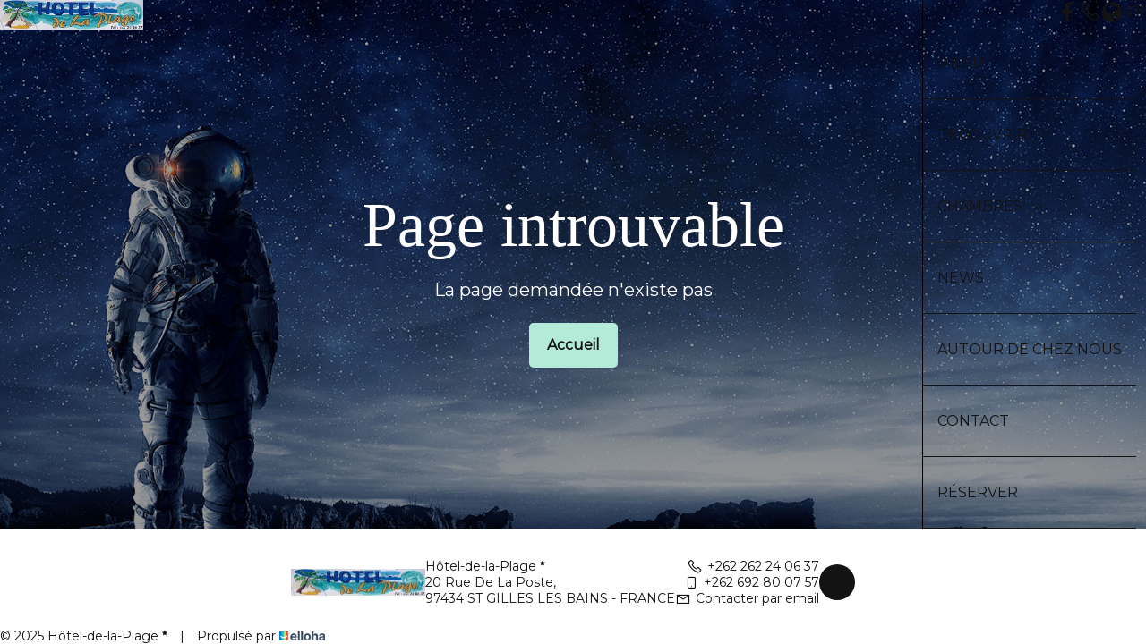

--- FILE ---
content_type: text/html
request_url: https://www.hoteldelaplage.re/nl-NL/voorstelling/meteo-webcam.html
body_size: 6837
content:













<!DOCTYPE html>
<html lang="fr" culture="fr-FR">
<head>
    <title></title>
    <meta name="description" content="">
    
<meta http-equiv="Content-Type" content="text/html; charset=UTF-8">
<meta charset="utf-8">
<meta http-equiv="X-UA-Compatible" content="IE=edge">
<meta name="viewport" content="width=device-width, initial-scale=1.0, maximum-scale=1.0, user-scalable=no">
<meta name="format-detection" content="telephone=no">
<meta name="apple-mobile-web-app-capable" content="yes">
<meta id="Meta-lang" http-equiv="content-language" content="fr" data-date-format="dd/mm/yyyy">



    <link rel="shortcut icon" type="image/x-icon" href="https://www.hoteldelaplage.re/favicon.ico" />
    <link rel="preconnect" href="https://fonts.googleapis.com">
    <link rel="preconnect" href="https://fonts.gstatic.com" crossorigin>
    <link href="https://fonts.googleapis.com/css2?family=Libre+Caslon+Text:wght@0,400,0,700&amp;display=swap" rel="stylesheet">
    <link href="https://fonts.googleapis.com/css2?family=Montserrat&amp;display=swap" rel="stylesheet">
    <link rel="stylesheet" href="https://cdn.jsdelivr.net/npm/@flaticon/flaticon-uicons/css/all/all.css">
    <link rel="stylesheet" type="text/css" href="https://static.elloha.com/webgen/css/line-awesome/line-awesome.min.css">
    <link rel="stylesheet" type="text/css" href="https://static.elloha.com/webgen/css/font-awesome.min.css">
    <link rel="stylesheet" type="text/css" href="https://static.elloha.com/webgen/css/fa-brands.min.css">
    <link rel="stylesheet" type="text/css" href="https://static.elloha.com/webgen/css/jquery-ui.min.css">
    <link rel="stylesheet" type="text/css" href="https://static.elloha.com/webgen/css/bootstrap/bootstrap-min.css">
    <link rel="stylesheet" type="text/css" href="https://static.elloha.com/webgen/css/owl.carousel.2.3.4.min.css">
    <link rel="stylesheet" type="text/css" href="https://static.elloha.com/webgen/css/owl.theme.default.2.3.4.min.css">
    <link rel="stylesheet" type="text/css" href="https://static.elloha.com/webgen/css/jquery-ui.min.css">
    <link rel="stylesheet" type="text/css" href="https://static.elloha.com/webgen/css/lightgallery.min.css">
    <link rel="stylesheet" href="https://maxst.icons8.com/vue-static/landings/line-awesome/line-awesome/1.3.0/css/line-awesome.min.css">
    <link rel="stylesheet" href="https://code.jquery.com/ui/1.12.1/themes/base/jquery-ui.css">
    <link rel="stylesheet" href="https://cdnjs.cloudflare.com/ajax/libs/jquery-modal/0.9.1/jquery.modal.min.css" />
    <link rel="stylesheet" href="https://cdnjs.cloudflare.com/ajax/libs/bootstrap-daterangepicker/3.0.5/daterangepicker.css">
    <link rel="stylesheet" type="text/css" href="https://www.hoteldelaplage.re/css/common.min.css?v=Modele-35-01_">
    <link rel="stylesheet" type="text/css" href="https://www.hoteldelaplage.re/css/elloha-template-35.min.css?v=Modele-35-01_">
    <link rel="stylesheet" type="text/css" href="https://www.hoteldelaplage.re/css/custom.css?v=Modele-35-01_">
</head>
<body>
    <div class="page-404">

        <main style="background-image: url(https://static.elloha.com/webgen/img/404.jpg)">
            <header class="first-nav">
                <div class="content-section">
            
                    <div class="logo-and-btn-menu">
                        <div class="logo logo-w">
                            <a class="logo-top " href="https://www.hoteldelaplage.re/">
                                <img class="logo-header" src="https://medias.elloha.com/300x200/c85de3cd-3ba8-48ba-b79e-06abdbf05101/la-reunion.jpg" alt="H&#244;tel-de-la-Plage">
                                
                            </a>
                        </div>
            
                        <div class="navbar-toggler">
                            <i class="btn-menu las la-bars"></i>
                            <i class="btn-menu las la-times d-none"></i>
                        </div>
            
                        <div class="contacts-and-lang contacts-and-lang-desktop">
                            <a class="picto-nav" href="https://www.facebook.com/hoteldelaplage974" target="_blank"><i class="lab la-facebook-f"></i></a>
            
            
                            <a class="picto-nav" href="tel:+262 262 24 06 37"><i class="las la-phone"></i></a>
            
                            <div class="dropdown languages">
                                <div class="dropdown-div" data-toggle="dropdown">
                                    <i class="fa fa-globe"><span>fr</span></i>
                                </div>
                                <ul class="dropdown-menu">
                                    <li><a href="https://www.hoteldelaplage.re/en-GB" lang="en"><div class="flag">en</div></a></li>
                                    <li><a href="https://www.hoteldelaplage.re/de-DE" lang="de"><div class="flag">de</div></a></li>
                                    <li><a href="https://www.hoteldelaplage.re/it-IT" lang="it"><div class="flag">it</div></a></li>
                                    <li><a href="https://www.hoteldelaplage.re/nl-NL" lang="nl"><div class="flag">nl</div></a></li>
                                    <li><a href="https://www.hoteldelaplage.re/es-ES" lang="es"><div class="flag">es</div></a></li>
                                </ul>
                            </div>
                        </div>
                    </div>
            
                </div>
            </header>
            
            <!-- NAV MOBILE -->
            <nav class="mobile-nav">
                <ul class="menu menu-mobile">
                    <li class="clic-sub-menu">
                        <a href="#">D&#233;couvrir</a>
                        <ul class="sub-menu">
                            <li><a class="under-menu" href="https://www.hoteldelaplage.re/presentation/etre-accompagne-en-rando.html">etre accompagn&#233; en RANDO</a></li>
                            <li><a class="under-menu" href="https://www.hoteldelaplage.re/presentation/tunnel-de-lave-dans-l-ouest.html">t&#250;nnel de lave dans l'ouest</a></li>
                            <li><a class="under-menu" href="https://www.hoteldelaplage.re/presentation/nager-avec-les-cetaces-duocean.html">Nager avec les cetac&#233;s : duocean</a></li>
                            <li><a class="under-menu" href="https://www.hoteldelaplage.re/presentation/le-jardin-d-eden.html">Le jardin d' EDEN</a></li>
                            <li><a class="under-menu" href="https://www.hoteldelaplage.re/presentation/les-3-bassins-de-saint-gilles-ou-bassin-cormoran.html">les 3 bassins de saint gilles ou bassin cormoran</a></li>
                            <li><a class="under-menu" href="https://www.hoteldelaplage.re/presentation/le-meilleur-de-la-plongee-sur-l-ile-de-la-reunion.html">le meilleur de la plong&#233;e sur l&#8217;&#238;le de la r&#233;union</a></li>
                            <li><a class="under-menu" href="https://www.hoteldelaplage.re/presentation/l-unique-aquarium-de-l-ile-de-la-reunion.html">L'unique Aquarium de l'ile de la reunion</a></li>
                            <li><a class="under-menu" href="https://www.hoteldelaplage.re/presentation/spot-internationnal-de-parapente-des-colimacons-saint-leu-800m-ou-1600m.html">SPOT internationnal  de parapente des colima&#231;ons - saint leu 800m ou 1600m</a></li>
                            <li><a class="under-menu" href="https://www.hoteldelaplage.re/presentation/la-savane-du-cap-la-houssaye-l-unique-territoire-en-savane-dans-l-ouest-de-l-ile-de-la-reunion.html">La savane du Cap La Houssaye : l'unique territoire en savane dans l'ouest de l&#8217;&#238;le de la r&#233;union</a></li>
                            <li><a class="under-menu" href="https://www.hoteldelaplage.re/presentation/le-sentier-sous-marin-du-lagon-l-ermitage.html">le sentier sous marin du lagon l'Ermitage</a></li>
                            <li><a class="under-menu" href="https://www.hoteldelaplage.re/presentation/randonnee-sur-une-journee-dans-le-cirque-de-mafate.html">randonn&#233;e sur une  journ&#233;e dans le  cirque de MAFATE</a></li>
                            <li><a class="under-menu" href="https://www.hoteldelaplage.re/presentation/le-piton-maido.html">le Piton Maido</a></li>
                            <li><a class="under-menu" href="https://www.hoteldelaplage.re/presentation/sea-life-visiobul.html">sea life / visiobul</a></li>
                            <li><a class="under-menu" href="https://www.hoteldelaplage.re/presentation/kelonia-l-observatoire-des-tortues-marines-de-l-ocean-indien-de-saint-leu.html">KELONIA l' observatoire des tortues marines de l'ocean indien de Saint Leu</a></li>
                            <li><a class="under-menu" href="https://www.hoteldelaplage.re/presentation/circuit-decouverte-du-piton-de-la-fournaise-et-de-la-cite-du-volcan-webcam.html">Circuit decouverte du piton de la fournaise et de la cit&#233; du volcan - webcam</a></li>
                            <li><a class="under-menu" href="https://www.hoteldelaplage.re/presentation/peche-au-gros-en-pleine-mer.html">p&#234;che au gros  en pleine mer</a></li>
                            <li><a class="under-menu" href="https://www.hoteldelaplage.re/presentation/survoler-l-ile-en-ulm.html">survoler l'ile en ULM</a></li>
                            <li><a class="under-menu" href="https://www.hoteldelaplage.re/presentation/le-conservatoire-botanique-de-mascarin.html">Le Conservatoire Botanique de Mascarin</a></li>
                            <li><a class="under-menu" href="https://www.hoteldelaplage.re/presentation/le-musee-de-stella-matutina.html">Le Mus&#233;e de Stella Matutina</a></li>
                            <li><a class="under-menu" href="https://www.hoteldelaplage.re/presentation/les-marches-forains-aux-alentours.html">Les March&#233;s forains aux alentours</a></li>
                            <li><a class="under-menu" href="https://www.hoteldelaplage.re/presentation/web-cam-sur-l-ile-intense.html">web cam sur l'ile intense</a></li>
                            <li><a class="under-menu" href="https://www.hoteldelaplage.re/presentation/le-piton-des-neiges.html">le piton des neiges</a></li>
                        </ul>
                        <hr />
                    </li>
                    <li class="clic-sub-menu">
                        <a href="#">Chambres</a>
                        <ul class="sub-menu">
                            <li><a class="under-menu" href="https://www.hoteldelaplage.re/chambres.html">Voir toutes nos chambres</a></li>
                            <li><a class="under-menu" href="https://www.hoteldelaplage.re/chambres/chambre-lits-jumeaux-sdb-et-wc-en-commun-n-111.html">Chambre lits jumeaux (sdb  et WC en commun)  N&#176; 111</a></li>
                            <li><a class="under-menu" href="https://www.hoteldelaplage.re/chambres/petite-chambre-cabine-avec-vasistas-n-110.html">petite chambre cabine avec vasistas n 110</a></li>
                            <li><a class="under-menu" href="https://www.hoteldelaplage.re/chambres/chambre-double-avec-sdb-privative-n-116.html">Chambre double avec sdb privative  N&#176;116</a></li>
                            <li><a class="under-menu" href="https://www.hoteldelaplage.re/chambres/chambre-simple-sdb-et-wc-a-partager-n-99.html">Chambre simple (sdb et WC &#224; partager) N&#176;99</a></li>
                            <li><a class="under-menu" href="https://www.hoteldelaplage.re/chambres/chambre-bas-prix-au-rez-de-chaussee-n-100.html">Chambre bas prix au rez de chauss&#233;e n 100</a></li>
                            <li><a class="under-menu" href="https://www.hoteldelaplage.re/chambres/chambre-double-avec-sdb-et-wc-n-114-115.html">Chambre double avec sdb et WC N&#176;114 / 115</a></li>
                            <li><a class="under-menu" href="https://www.hoteldelaplage.re/chambres/chambre-double-sdb-et-wc-a-partager-112-113.html">Chambre double (sdb et WC &#224; partager) 112 /113</a></li>
                        </ul>
                        <hr />
                    </li>
                    <li>
                        <a href="https://www.hoteldelaplage.re/news.html">News</a>
                        <hr />
                    </li>
                    <li>
                        <a href="https://www.hoteldelaplage.re/autour-de-chez-nous.html">Autour de chez nous</a>
                        <hr />
                    </li>
                    <li>
                        <a href="https://www.hoteldelaplage.re/contact.html">Contact</a>
                        <hr />
                    </li>
                    <li>
                        <a href="https://www.hoteldelaplage.re/reservation-en-ligne.html">R&#233;server</a>
                        <hr />
                    </li>
                </ul>
            
                <div class="contacts-and-lang">
                    <a class="picto-nav" href="https://www.facebook.com/hoteldelaplage974" target="_blank"><i class="lab la-facebook-f"></i></a>
            
            
                    <a class="picto-nav" href="tel:+262 262 24 06 37"><i class="las la-phone"></i></a>
            
                    <div class="dropdown languages">
                        <div class="dropdown-div" data-toggle="dropdown">
                            <i class="fa fa-globe"><span>fr</span></i>
                        </div>
                        <ul class="dropdown-menu">
                            <li><a href="https://www.hoteldelaplage.re/en-GB" lang="en"><div class="flag">en</div></a></li>
                            <li><a href="https://www.hoteldelaplage.re/de-DE" lang="de"><div class="flag">de</div></a></li>
                            <li><a href="https://www.hoteldelaplage.re/it-IT" lang="it"><div class="flag">it</div></a></li>
                            <li><a href="https://www.hoteldelaplage.re/nl-NL" lang="nl"><div class="flag">nl</div></a></li>
                            <li><a href="https://www.hoteldelaplage.re/es-ES" lang="es"><div class="flag">es</div></a></li>
                        </ul>
                    </div>
                </div>
            </nav>
            
            <!-- NAV DESKTOP -->
            <nav class="nav-desktop">
                <div class="nav-footer-padding">
                    <div class="btn-menu-contain">
                        <span>Menu</span>
                    </div>
            
                    <hr />
            
                    <ul class="menu-desktop">
                        <li class="clic-sub-menu">
                            <a class="item-desktop" href="#">D&#233;couvrir <i class="las la-angle-down"></i></a>
                            <ul class="sub-menu">
                                <li><a class="under-menu" href="https://www.hoteldelaplage.re/presentation/etre-accompagne-en-rando.html">etre accompagn&#233; en RANDO</a></li>
                                <li><a class="under-menu" href="https://www.hoteldelaplage.re/presentation/tunnel-de-lave-dans-l-ouest.html">t&#250;nnel de lave dans l'ouest</a></li>
                                <li><a class="under-menu" href="https://www.hoteldelaplage.re/presentation/nager-avec-les-cetaces-duocean.html">Nager avec les cetac&#233;s : duocean</a></li>
                                <li><a class="under-menu" href="https://www.hoteldelaplage.re/presentation/le-jardin-d-eden.html">Le jardin d' EDEN</a></li>
                                <li><a class="under-menu" href="https://www.hoteldelaplage.re/presentation/les-3-bassins-de-saint-gilles-ou-bassin-cormoran.html">les 3 bassins de saint gilles ou bassin cormoran</a></li>
                                <li><a class="under-menu" href="https://www.hoteldelaplage.re/presentation/le-meilleur-de-la-plongee-sur-l-ile-de-la-reunion.html">le meilleur de la plong&#233;e sur l&#8217;&#238;le de la r&#233;union</a></li>
                                <li><a class="under-menu" href="https://www.hoteldelaplage.re/presentation/l-unique-aquarium-de-l-ile-de-la-reunion.html">L'unique Aquarium de l'ile de la reunion</a></li>
                                <li><a class="under-menu" href="https://www.hoteldelaplage.re/presentation/spot-internationnal-de-parapente-des-colimacons-saint-leu-800m-ou-1600m.html">SPOT internationnal  de parapente des colima&#231;ons - saint leu 800m ou 1600m</a></li>
                                <li><a class="under-menu" href="https://www.hoteldelaplage.re/presentation/la-savane-du-cap-la-houssaye-l-unique-territoire-en-savane-dans-l-ouest-de-l-ile-de-la-reunion.html">La savane du Cap La Houssaye : l'unique territoire en savane dans l'ouest de l&#8217;&#238;le de la r&#233;union</a></li>
                                <li><a class="under-menu" href="https://www.hoteldelaplage.re/presentation/le-sentier-sous-marin-du-lagon-l-ermitage.html">le sentier sous marin du lagon l'Ermitage</a></li>
                                <li><a class="under-menu" href="https://www.hoteldelaplage.re/presentation/randonnee-sur-une-journee-dans-le-cirque-de-mafate.html">randonn&#233;e sur une  journ&#233;e dans le  cirque de MAFATE</a></li>
                                <li><a class="under-menu" href="https://www.hoteldelaplage.re/presentation/le-piton-maido.html">le Piton Maido</a></li>
                                <li><a class="under-menu" href="https://www.hoteldelaplage.re/presentation/sea-life-visiobul.html">sea life / visiobul</a></li>
                                <li><a class="under-menu" href="https://www.hoteldelaplage.re/presentation/kelonia-l-observatoire-des-tortues-marines-de-l-ocean-indien-de-saint-leu.html">KELONIA l' observatoire des tortues marines de l'ocean indien de Saint Leu</a></li>
                                <li><a class="under-menu" href="https://www.hoteldelaplage.re/presentation/circuit-decouverte-du-piton-de-la-fournaise-et-de-la-cite-du-volcan-webcam.html">Circuit decouverte du piton de la fournaise et de la cit&#233; du volcan - webcam</a></li>
                                <li><a class="under-menu" href="https://www.hoteldelaplage.re/presentation/peche-au-gros-en-pleine-mer.html">p&#234;che au gros  en pleine mer</a></li>
                                <li><a class="under-menu" href="https://www.hoteldelaplage.re/presentation/survoler-l-ile-en-ulm.html">survoler l'ile en ULM</a></li>
                                <li><a class="under-menu" href="https://www.hoteldelaplage.re/presentation/le-conservatoire-botanique-de-mascarin.html">Le Conservatoire Botanique de Mascarin</a></li>
                                <li><a class="under-menu" href="https://www.hoteldelaplage.re/presentation/le-musee-de-stella-matutina.html">Le Mus&#233;e de Stella Matutina</a></li>
                                <li><a class="under-menu" href="https://www.hoteldelaplage.re/presentation/les-marches-forains-aux-alentours.html">Les March&#233;s forains aux alentours</a></li>
                                <li><a class="under-menu" href="https://www.hoteldelaplage.re/presentation/web-cam-sur-l-ile-intense.html">web cam sur l'ile intense</a></li>
                                <li><a class="under-menu" href="https://www.hoteldelaplage.re/presentation/le-piton-des-neiges.html">le piton des neiges</a></li>
                            </ul>
                            <hr />
                        </li>
                        <li class="clic-sub-menu">
                            <a class="item-desktop" href="#">Chambres <i class="las la-angle-down"></i></a>
                            <ul class="sub-menu">
                                <li><a class="under-menu" href="https://www.hoteldelaplage.re/chambres.html">Voir toutes nos chambres</a></li>
                                <li><a class="under-menu" href="https://www.hoteldelaplage.re/chambres/chambre-lits-jumeaux-sdb-et-wc-en-commun-n-111.html">Chambre lits jumeaux (sdb  et WC en commun)  N&#176; 111</a></li>
                                <li><a class="under-menu" href="https://www.hoteldelaplage.re/chambres/petite-chambre-cabine-avec-vasistas-n-110.html">petite chambre cabine avec vasistas n 110</a></li>
                                <li><a class="under-menu" href="https://www.hoteldelaplage.re/chambres/chambre-double-avec-sdb-privative-n-116.html">Chambre double avec sdb privative  N&#176;116</a></li>
                                <li><a class="under-menu" href="https://www.hoteldelaplage.re/chambres/chambre-simple-sdb-et-wc-a-partager-n-99.html">Chambre simple (sdb et WC &#224; partager) N&#176;99</a></li>
                                <li><a class="under-menu" href="https://www.hoteldelaplage.re/chambres/chambre-bas-prix-au-rez-de-chaussee-n-100.html">Chambre bas prix au rez de chauss&#233;e n 100</a></li>
                                <li><a class="under-menu" href="https://www.hoteldelaplage.re/chambres/chambre-double-avec-sdb-et-wc-n-114-115.html">Chambre double avec sdb et WC N&#176;114 / 115</a></li>
                                <li><a class="under-menu" href="https://www.hoteldelaplage.re/chambres/chambre-double-sdb-et-wc-a-partager-112-113.html">Chambre double (sdb et WC &#224; partager) 112 /113</a></li>
                            </ul>
                            <hr />
                        </li>
                        <li>
                            <a class="item-desktop" href="https://www.hoteldelaplage.re/news.html">News</a>
                            <hr />
                        </li>
                        <li>
                            <a class="item-desktop" href="https://www.hoteldelaplage.re/autour-de-chez-nous.html">Autour de chez nous</a>
                            <hr />
                        </li>
                        <li>
                            <a class="item-desktop" href="https://www.hoteldelaplage.re/contact.html">Contact</a>
                            <hr />
                        </li>
                        <li>
                            <a class="item-desktop" href="https://www.hoteldelaplage.re/reservation-en-ligne.html">R&#233;server</a>
                            <hr />
                        </li>
                    </ul>
                </div>
            </nav>
            <div class="content-404">
                <h1>Page introuvable</h1>
                <div class="text-404">La page demandée n'existe pas</div>
                <div><a href="https://www.hoteldelaplage.re/" class="btn btn-404">Accueil</a></div>
            </div>
        </main>

        <footer class="section-footer">
            <div class="content-footer">
                <div class="col-footer left-logo">
                    <a class="logo-footer " href="https://www.hoteldelaplage.re/">
                        <img src="https://medias.elloha.com/300x200/c85de3cd-3ba8-48ba-b79e-06abdbf05101/la-reunion.jpg" alt="H&#244;tel-de-la-Plage">
                        
                    </a>
                </div>
                <div class="col-footer center-address">
                    <p>
                        H&#244;tel-de-la-Plage<sup class="rating-stars"><i class="fa fa-star"></i></sup><br>
                        20 Rue De La Poste,<br />97434 ST GILLES LES BAINS - FRANCE
                    </p>
                </div>
                <div class="col-footer center-contact">
                    <p>
                        <a href="tel:+262 262 24 06 37"><i class="las la-phone"></i>+262 262 24 06 37</a><br />
                        <a href="tel:+262 692 80 07 57"><i class="las la-mobile"></i>+262 692 80 07 57</a><br />
                        <a class="dynamic-mail-to"><i class="las la-envelope"></i>Contacter par email</a>
                    </p>
                </div>
                <div class="col-footer right-social-info">
                    
                    <a href="https://www.facebook.com/hoteldelaplage974" target="_blank"><i class="lab la-facebook-f"></i></a>
                    
                    
                    
                    
                    
                    
                </div>
            </div>

            <div class="footer-copyright">
                <p class="copyright">
                    &#169; 2025 H&#244;tel-de-la-Plage<sup class="rating-stars"><i class="fa fa-star"></i></sup>
                    <span class="trait-vertical">|</span>
                    Propuls&#233; par <a href="http://www.elloha.com/fr/" target="_blank"><img src="https://static.elloha.com/webgen/img/elloha.png" alt=" "></a>
                </p>
            </div>
        </footer>
    </div>
</body>
<script type="text/javascript" src="https://static.elloha.com/webgen/js/jquery-2.2.4.min.js"></script>
<script src="https://code.jquery.com/ui/1.12.1/jquery-ui.min.js"></script>
<script type="text/javascript" src="https://static.elloha.com/webgen/js/plugins.min.js"></script>
<script type="text/javascript" src="https://static.elloha.com/webgen/js/bootstrap/bootstrap-min.js"></script>
<script type="text/javascript" src="https://static.elloha.com/webgen/js/owl.carousel.2.3.4.min.js"></script>
<script type="text/javascript" src="https://static.elloha.com/webgen/js/mandrill/mandrill.min.js"></script>
<script src="https://cdn.apple-mapkit.com/mk/5.x.x/mapkit.core.js" crossorigin async data-callback="initMapKit" data-libraries="map" data-initial-token="eyJhbGciOiJFUzI1NiIsInR5cCI6IkpXVCIsImtpZCI6IjlVRzk3ODVEMkQifQ.eyJpYXQiOjE3NjgyNzExNTUuMzg4MzU4NCwiZXhwIjoxNzcwOTQ5NTU1LjM4ODM1ODQsImlzcyI6Ijk3NTJTREFNQ1oiLCJvcmlnaW4iOiJodHRwczovL3d3dy5ob3RlbGRlbGFwbGFnZS5yZSJ9.syLq-dc_8eB6d_BongKrSBwSguzZrczCzbhCXQ5agbpVBfyo9XBiEHfL9h5fXqWx7ABYR5pqQRnpFFeHchkDnQ"></script>
<script type="text/javascript" src="https://static.elloha.com/webgen/js/skycons.min.js"></script>
<script type="text/javascript" src="https://static.elloha.com/webgen/js/lightgallery-all.min.js"></script>
<script type="text/javascript" src="https://www.hoteldelaplage.re/js/config.js?v=Modele-35-01_"></script>
<script type="text/javascript" src="https://static.elloha.com/webgen/js/jquery.countdown.min.js"></script>
<script type="text/javascript" src="https://static.elloha.com/webgen/js/jquery.fittext.min.js"></script>
<script type="text/javascript" src="https://static.elloha.com/webgen/js/jquery.validate.min.js"></script>
<script type="text/javascript" src="https://static.elloha.com/webgen/js/jquery.ebcaptcha.min.js"></script>
<script type="text/javascript" src="https://static.elloha.com/webgen/js/masonry.pkgd.min.js"></script>
<script src="https://cdnjs.cloudflare.com/ajax/libs/moment.js/2.29.1/moment.min.js"></script>
<script src="https://cdnjs.cloudflare.com/ajax/libs/bootstrap-daterangepicker/3.0.5/daterangepicker.js"></script>
<script src="https://cdnjs.cloudflare.com/ajax/libs/jquery-modal/0.9.1/jquery.modal.min.js"></script>
<script type="text/javascript" src="https://www.hoteldelaplage.re/js/common.min.js"></script>
<script type="text/javascript" src="https://www.hoteldelaplage.re/js/elloha-template-35.min.js"></script>
<script type="text/javascript" src="https://static.elloha.com/webgen/js/newcookieconsent.min.js"></script>
<script src="https://js.hcaptcha.com/1/api.js"></script>
</html>

--- FILE ---
content_type: text/css
request_url: https://www.hoteldelaplage.re/css/elloha-template-35.min.css?v=Modele-35-01_
body_size: 10242
content:
*{box-sizing:border-box;color:var(--color-text);font-family:var(--font-text),sans-serif;font-size:12px;font-style:normal;font-weight:300;line-height:normal;margin:0;padding:0}body{background-color:var(--color-bg-1)}h1,h2,h3,h3 a{color:var(--color-title);font-family:var(--font-title);font-weight:400;margin-bottom:0;margin-top:0}h1,h2{font-size:32px}h3,h3 a{display:-webkit-box;font-size:22px;overflow:hidden;text-overflow:ellipsis;-webkit-box-orient:vertical;-webkit-line-clamp:1}h3 a{color:var(--color-title)!important;width:fit-content}h3 a:hover{color:var(--color-link)!important}.section-title{margin-bottom:20px}.section{padding:16px 20px}.section-newsletter{padding:16px 20px 32px 20px}.content-section,.section-newsletter .bg-img{margin-left:auto;margin-right:auto;max-width:1530px;width:100%}.opacity{background:rgba(0,0,0,.2)}.opacity-2{background:linear-gradient(0deg,rgba(36,47,58,.2) 0%,rgba(36,47,58,.2) 100%)}.btn-contain{display:flex;justify-content:end;width:100%}.btn{background:var(--color-btn);border:0;border-radius:5px;font-size:16px;font-weight:700;padding:16px 40px}.btn:hover,.external-map:hover,a#bouton-recherche:hover,.section-newsletter #Nl-form-footer button:hover{background:var(--color-link)!important}.btn-contain:hover .btn,.btn:hover{color:var(--color-text)!important}a,a i,a:hover,a i:hover{color:var(--color-text)!important;text-decoration:none!important}.d-none{display:none!important}button#cookie i{color:var(--color-text-white);font-size:25px}#scroll-to-top i{color:var(--color-btn-txt)!important}#seeLess2,#seeLess1,.seeLess4{display:none}.slider-gallery .img-gallery.bg-img{margin:0 auto}.owl-carousel .owl-stage{margin:0}.slider-page-page .owl-dots,.slider-img-offers .owl-dots,.slider-img-prestas .owl-dots{bottom:16px;left:50%;margin-top:0!important;position:absolute;transform:translate(-50%,0)}.slider-page-page .owl-dots .owl-dot span,.slider-img-offers .owl-dots .owl-dot span,.slider-img-prestas .owl-dots .owl-dot span{background:rgba(255,255,255,.7);margin:0 4px}.slider-page-page .owl-dots .owl-dot.active span,.slider-page-page .owl-dots .owl-dot:hover span,.slider-img-offers .owl-dots .owl-dot.active span,.slider-img-offers .owl-dots .owl-dot:hover span,.slider-img-prestas .owl-dots .owl-dot.active span,.slider-img-prestas .owl-dots .owl-dot:hover span{background:var(--color-btn-txt)}.section-title-BG.bg-img{border-radius:5px;height:200px;object-fit:cover;width:100%}.infos-page::-webkit-scrollbar{width:8px}.infos-page::-webkit-scrollbar-thumb{background-color:#a9a9a9;border-radius:6px;cursor:pointer}.contacts-and-lang.contacts-and-lang-desktop,.nav-desktop{display:none}.first-nav .content-section .logo-and-btn-menu{align-items:start;display:flex;flex-direction:row;justify-content:space-between}.logo-header{max-height:40px}.btn-menu{cursor:pointer;font-size:32px}.btn-menu:hover{color:var(--color-link)}.mobile-nav,.sub-menu{display:none}.mobile-nav.mobile-nav-active{align-items:center;background:var(--color-bg-2);border:1px solid #000;border-radius:5px;display:flex;flex-direction:column;padding:32px 16px;transition:all .1s ease}.mobile-nav .menu>li{display:none;opacity:0;transition:opacity .2s ease}.menu.menu-mobile,.sub-menu{list-style:none}.menu.menu-mobile{margin:0;text-align:center;width:100%}.menu.menu-mobile hr{border-top:1px solid var(--color-title);margin-bottom:24px;margin-top:24px}.menu.menu-mobile li a{color:var(--color-title)!important;font-size:16px;text-transform:uppercase}.menu.menu-mobile li a:hover,.menu.menu-mobile li .a-active,.sub-menu.sub-menu-active .under-menu:hover{color:var(--color-link)!important}.sub-menu.sub-menu-active{display:flex;flex-direction:column;gap:6px;margin-top:12px}.sub-menu.sub-menu-active li{opacity:0;transition:opacity .2s ease}.sub-menu.sub-menu-active .under-menu{font-size:12px}.contacts-and-lang{align-items:center;display:flex;flex-direction:row;gap:40px}.picto-nav i,.dropdown.languages i{font-size:24px}.picto-nav:hover i:before,.dropdown.languages:hover i,.dropdown.languages:hover span{color:var(--color-link);cursor:pointer}.dropdown.languages i{align-items:center;display:flex}.dropdown.languages span{font-size:16px;margin-left:5px;text-transform:uppercase}.dropdown-menu{min-width:auto}.dropdown-menu>li>a{display:flex;justify-content:center;text-transform:uppercase}.section-widget-be{padding:20px 20px 10px 20px}.section-widget-be .content-section,.img-video-and-title{display:flex;flex-direction:column;gap:16px}.img-principale.bg-img{border-radius:5px;height:340px;object-fit:cover;width:100%}.video-home.video-wrap{height:340px}.video-wrap{padding-bottom:0}.video-wrap iframe{border-radius:5px;width:100%}.section-BE-home .rounded-box{display:flex;flex-direction:column;gap:8px}div#section-BE-inner{border:1px solid var(--color-text);gap:8px;padding:12px}div#section-BE-inner>.accommodation,.section-home-be>.activity{gap:8px}.bloc-date-big-content{background:var(--color-text-white);border-radius:5px;gap:0}.bloc-date-big-content,.dates-start,.dates-end,.bloc-pax,.bloc-pax a,#pax,a.bloc-btn,.bloc-date{border-radius:5px;height:40px}.bloc-date label,.bloc-btn span,.bloc-date input,#pax span,.bloc-btn span{color:var(--color-text);font-size:12px}.bloc-date input,#pax span,.bloc-btn span,a.link-clickAndCollect span,a.link-gift-cards span{font-weight:700}.bloc-date{padding:0}.dates-start .bloc-date{justify-content:end;padding:12px 0 12px 12px}.dates-start,.dates-end{width:50%}section#widget-full.activity .dates-start{width:100%}section#widget-full.activity .dates-start .bloc-date{justify-content:center;padding:12px}.dates-from-to-be{width:95px}.bloc-date img,#pax img{display:none}#pax{justify-content:center;padding:12px}a#bouton-recherche{flex-direction:row-reverse}.gifts-and-click-and-collect{gap:8px}.div-clickAndCollect,.div-gift-cards{align-items:center;background:var(--color-bg-2);border-radius:5px;flex:1 1 0;height:40px;padding:12px 16px}a.link-clickAndCollect,a.link-gift-cards{align-items:center;display:flex}a.link-clickAndCollect span,a.link-gift-cards span{text-align:center}.widget-bottom-secure{column-gap:8px;justify-content:start;padding:0}.widget-bottom-secure .secure-booking-message,.widget-bottom-secure .secure-booking-payment-w,.widget-bottom-secure .secure-booking-payment-w span{text-align:start}.section-BE-home .rounded-box.rounded-activity{align-items:center}.section-BE-home .rounded-box.rounded-activity div#section-BE-inner{max-width:800px;width:100%}.bloc-presentation{background:var(--color-bg-2);border:1px solid #000;border-radius:5px;padding:16px}.bloc-presentation,.presentation-and-avatar{display:flex;flex-direction:column;gap:16px}.presentation,.section-scea{display:flex;flex-direction:column;gap:10px}.presentation h2,.section-scea h3{font-weight:400}.description{display:-webkit-box;overflow:hidden;text-overflow:ellipsis;-webkit-box-orient:vertical;-webkit-line-clamp:8}.description.expanded{-webkit-line-clamp:initial}.description .raw-html-embed img{object-fit:contain;max-width:100%}.more-less-btn{color:var(--color-link)!important;font-weight:400;padding:2px 0}.more-less-btn:hover{color:var(--color-link)!important;text-decoration:underline!important}.bloc-presentation hr{border-top:1px solid #242f3a;margin-bottom:0;margin-top:0}.avatar-user{align-items:center;display:flex;flex-direction:row;gap:10px}.avatar-img.bg-img{border-radius:5px;height:48px;object-fit:cover;width:48px}.infos-user{display:flex;flex-direction:column;gap:3px}.name-user{font-size:16px;font-weight:700}.options-scea-contain{display:flex;flex-direction:row;flex-wrap:wrap;gap:5px}.options-scea{background:var(--color-bg-1);border-radius:15px;padding:3px 10px}.section-gallery{position:relative}:root{--active-width:82%;--inactive-width:2%}@media(max-width:768px){.slider-gallery{flex-direction:column;gap:8px!important;height:auto!important}.photo-counter{font-size:42px}.slide-gallery{height:20px!important;width:100%!important}.slide-gallery.active{height:400px!important;width:100%!important}}.photo-counter{align-items:center;display:flex;justify-content:space-between;margin-bottom:20px}.current-photo-container{height:50px;overflow:hidden;position:relative;width:55px}.separator,.total-photos,.slide-number{font-size:40px;font-weight:700}.slide-number{position:absolute;transition:transform .3s ease;width:100%}.slide-number.next{transform:translateY(100%)}.slide-number.current{transform:translateY(0)}.slide-number.prev{transform:translateY(-100%)}.slider-gallery-contain{overflow:hidden;width:100%}.slider-gallery{display:flex;gap:1%;height:400px;justify-content:flex-start;position:relative;width:100%}.slide-gallery{cursor:pointer;filter:grayscale(90%) brightness(.7);flex-grow:0;flex-shrink:0;height:100%;overflow:hidden;position:relative;transition:width .6s ease,filter .6s ease;width:var(--inactive-width)}.slide-gallery.active{filter:grayscale(0%) brightness(1);pointer-events:none;width:var(--active-width)}.slide-gallery.hidden{margin:0;padding:0;opacity:0;position:absolute;pointer-events:none;visibility:hidden;width:0!important}.img-gallery{height:100%;object-fit:cover;object-position:center;transition:transform .6s ease;width:100%}.slide-gallery.active .img-gallery{transform:scale(1.05)}.presta-contain{position:relative}.presta-contain,.infos-contain{display:flex;flex-direction:column;gap:16px}.presta-contain .bg-img{border-radius:5px;display:flex;height:400px;width:100%}.presta-contain .bg-img:hover{transform:scale(.992)}.saw-prices{background:var(--color-bg-1);border-radius:5px;left:50%;padding:8px 12px;position:absolute;top:16px;transform:translate(-50%,0);white-space:nowrap;z-index:10}.saw-prices span{color:var(--color-text);font-size:16px;font-weight:700}.infos-contain{background:var(--color-bg-2);border:1px solid var(--color-text);border-radius:5px;min-height:136px;padding:16px}.description-presta{display:-webkit-box;overflow:hidden;text-overflow:ellipsis;-webkit-box-orient:vertical;-webkit-line-clamp:3}.description-presta p:last-child{margin-bottom:0}.btn-contain.btn-contain-prestas{margin-top:16px}.btn-contain.btn-contain-special-offers.btn-contain-special-offers-1{display:none}.prestas-big-contain,.infos-contain-and-btn{display:flex;flex-direction:column;gap:20px}.section-special-offers .presta-contain .bg-img,.section-special-offers .presta-contain .bg-img .opacity-2{height:250px;width:100%}.section-special-offers .infos-contain{min-height:auto}.section-special-offers .infos-contain .title-and-promo{align-items:center;display:flex;flex-direction:row;justify-content:space-between}.section-special-offers .infos-contain .title-and-promo h3 a,.presta-price-special-offers{font-family:var(--font-text);font-size:16px;font-weight:700}.presta-price-special-offers{background:var(--color-red);border-radius:5px;color:var(--color-text-white);padding:8px 16px;white-space:nowrap}.valid-for-contain{display:flex;flex-direction:column;gap:4px}.special-offer-related{color:var(--color-title);display:-webkit-box;font-family:var(--font-title);font-size:16px;font-weight:400;margin-bottom:0;margin-top:0;overflow:hidden;text-overflow:ellipsis;-webkit-box-orient:vertical;-webkit-line-clamp:2}.special-offer-related span.separator{color:var(--color-title);font-size:16px;margin-left:0;opacity:1}.dates-os-contain{display:flex;flex-direction:row;gap:2px}.date-os.date-os-strong{font-weight:700}.btn-contain.btn-contain-special-offers .btn{background:var(--color-red);color:var(--color-text-white)!important}.btn-contain.btn-contain-special-offers .btn:hover{background:var(--color-title)!important}.btn-contain.btn-contain-special-offers:hover .btn,.btn-contain.btn-contain-special-offers .btn:hover{color:var(--color-text-white)!important}.calendars{border:1px solid #000;border-radius:5px}.hours-contain{background:var(--color-bg-2);border:1px solid #000;border-radius:5px;padding:16px}.hours-contain,.all-hours{display:flex;flex-direction:column;gap:16px}.text-infos-hours{align-items:center;display:flex;flex-direction:row;justify-content:space-between}.day-hours{width:33%}.hours-hours{width:66%}.hours-with-break{display:flex;flex-direction:row;justify-content:space-between}.btn-contain.btn-contain-map-2{display:none}.map-and-meteo-contain,.meteo-and-address,.address-contain{display:flex;flex-direction:column}.map-and-meteo-contain{gap:20px}.section-map #mapApple{height:216px}.mk-map-view.mk-disable-all-gestures{border-radius:5px}.meteo-and-address{gap:16px}.address-contain,.meteo-contain{background:var(--color-bg-2);border:1px solid var(--color-text);border-radius:5px;padding:16px}.address-contain{gap:12px}.address-contain span strong{color:var(--color-title);font-size:16px}.address-line{align-items:center;display:flex;gap:5px}.address-line i{font-size:18px}.date-and-city{margin-bottom:16px;text-align:center}.date-and-city span,.weather-trad{font-size:16px;font-weight:700}.meteo-img,.meteo-img .opacity{height:200px;border-radius:5px}.weather-icon{display:none}.weather-trad{bottom:16px;color:var(--color-text-white);position:absolute;right:16px}.slider-meteo.owl-theme .owl-nav.disabled+.owl-dots,.slider-meteo-2.owl-theme .owl-nav.disabled+.owl-dots{margin-top:16px}.avis-slider.owl-theme .owl-dots .owl-dot span,.slider-meteo.owl-theme .owl-dots .owl-dot span,.slider-meteo-2.owl-theme .owl-dots .owl-dot span{background:var(--color-btn);height:8px;margin:0 4px;width:8px}.avis-slider.owl-theme .owl-dots .owl-dot.active span,.avis-slider.owl-theme .owl-dots .owl-dot:hover span,.slider-meteo.owl-theme .owl-dots .owl-dot.active span,.slider-meteo.owl-theme .owl-dots .owl-dot:hover span,.slider-meteo-2.owl-theme .owl-dots .owl-dot.active span,.slider-meteo-2.owl-theme .owl-dots .owl-dot:hover span{width:16px}.external-map.btn{color:var(--color-text);height:auto;line-height:inherit;text-transform:uppercase;width:fit-content}.user-and-slider-avis,.user-and-btn-contact{display:flex;flex-direction:column;gap:16px}.user-and-slider-avis{gap:20px}.user-and-btn-contact{gap:16px}.avatar-user.avatar-user-avis{background:var(--color-bg-2);border:1px solid var(--color-text);border-radius:5px;padding:16px}.tripadvisor,.booking,.fairguest{display:flex;justify-content:center;min-width:100%;padding:20px!important}.slider-options .presta-contain .bg-img,.slider-news .presta-contain .bg-img{height:250px}.title-and-date-news{display:flex;flex-direction:column;gap:8px}.link-and-follow-insta{margin-bottom:20px}.section-newsletter .bg-img{background:var(--color-bg-2)!important;border:1px solid #000;border-radius:5px}.section-newsletter .newsletter-content{align-items:start;flex-direction:column;gap:8px;padding:12px}.section-newsletter .newsletter-content .icon-big{display:none}.section-newsletter .newsletter-content .section-title{margin-bottom:0!important;margin-top:0!important;padding-left:0;padding-right:0;width:100%}.section-newsletter .newsletter-content .section-title h2{color:var(--color-title)!important;font-size:22px;text-align:start}.section-newsletter #Nl-form-footer{background:var(--color-bg-2);height:39px;line-height:39px;padding:0;position:relative;width:100%}.section-newsletter #Nl-form-footer input{background:var(--color-bg-1);border-radius:5px;height:39px;line-height:39px;padding:12px 16px;width:calc(100% - 68px)!important}.section-newsletter #Nl-form-footer button{border-radius:5px;color:var(--color-text);font-weight:700;height:39px;line-height:39px;width:60px}.section-newsletter .form-control{color:var(--color-text);font-size:12px;font-weight:300}#Nl-form-footer #blockCaptcha{margin-top:0;right:0;top:-30px}.section-footer{position:relative;z-index:1000}.section-footer .content-footer{background:var(--color-text-white);gap:30px;justify-content:center;padding:30px 20px 20px 20px}.section-footer .partners{padding:20px}.section-footer .partners .partners-content{text-align:center}.section-footer .partners .partners-content,.copy-and-cgv-content,.footer-row-address,.contain-hr{max-width:1600px}.section-footer .bottom-footer{display:flex;justify-content:center;padding:20px 20px 65px 20px}.section-footer .bottom-footer .copy-and-cgv-content{justify-content:space-between;display:flex;width:100%}.section-footer .content-footer .col-footer{margin-bottom:0}.bottom-footer,.footer-copyright,.partners{background:var(--color-text-white)!important}.col-footer.center-address .rating-stars i,.footer-copyright div .rating-stars i{color:var(--color-text)!important}.section-footer .bottom-footer,.section-footer .content-footer{border-bottom:0}.contain-hr-big{background:var(--color-text-white);display:flex;justify-content:center;padding:0 20px}.contain-hr{width:100%}.footer-hr{border-top:1px solid var(--color-btn);margin:0}.section-footer .content-footer .col-footer.center-address p,.section-footer .content-footer .col-footer.center-address a,.section-footer .content-footer .col-footer.center-contact p,.section-footer .content-footer .col-footer.center-contact a,.section-footer .bottom-footer p,.section-footer .bottom-footer a,.section-footer .footer-copyright p,.section-footer .footer-copyright a{font-size:12px}.footer-title-subtitle2{display:none}.footer-title-subtitle{text-transform:uppercase}.footer-title-subtitle .logo-footer.logo-text{align-items:center;display:flex;flex-direction:column;gap:5px}.footer-title-subtitle .title{font-family:var(--font-title);font-size:16px}.footer-title-subtitle .subtitle{font-weight:700}.footer-row-address{align-items:center;display:flex;flex-direction:row;gap:10px;justify-content:space-between;width:100%}.section-footer .content-footer .col-footer.center-contact{text-align:end}.section-footer .footer-copyright img{height:10px}.cgv-etc{align-items:end;display:flex;flex-direction:column}.cgv-etc a{text-align:end}.section-footer .footer-copyright{align-items:start;display:flex;flex-direction:column;padding:0}.footer-copyright div{text-align:start}.presta-contain.presta-contain-gift .bg-img{height:150px}.title-and-price-gift{align-items:center;display:flex;flex-direction:row;gap:10px;justify-content:space-between}.gift-amount{font-family:var(--font-title);font-size:22px;font-weight:400}.presta-contain.presta-contain-gift .btn-contain.btn-contain-prestas{margin-top:0}.img-and-price-detail{position:relative}.img-and-price-detail span{background:var(--color-bg-2);border-radius:5px;bottom:8px;font-size:16px;font-weight:700;padding:8px 16px;position:absolute;right:8px}.presentation-and-avatar.presentation-detail .presentation{gap:16px}.bloc-infos{display:flex;flex-direction:column;gap:4px}.bloc-infos .m-b-10{align-items:center;display:flex;flex-direction:row;justify-content:space-between}.bloc-infos .m-b-10 i{font-size:15px;margin-right:10px}.bloc-infos.bloc-infos-inclued-exclued .m-b-10{align-items:start;justify-content:start}.menus-restau{margin-top:0}.section.section-contact .content-section,.form-contact-big-contain .bloc-contact-2,.section-address-and-social-medias,.address-social-medias-big-contain-contact,.address-and-contacts-contact,.social-medias-contact,.address-contact,.contacts-contact{display:flex;flex-direction:column}.section.section-contact .content-section,.form-contact-big-contain .bloc-contact-2,.section-address-and-social-medias{gap:20px}.inputs-form-contact,.address-and-contacts-contact,.social-medias-contact{border:1px solid #000;border-radius:5px;padding:12px}.form-group{margin-bottom:12px}.form-control{border:0;border-radius:5px;color:var(--color-text);font-size:12px;height:40px;padding:10px 15px}.form-control:focus{border-color:var(--color-title);box-shadow:inherit}.form-group.form-group-textarea{margin-bottom:0}.checkbox{margin-top:0;margin-bottom:0}.checkbox label{font-size:16px;font-weight:700;padding-left:25px}.checkbox input[type=checkbox]{margin:3px 0 0;margin-left:-25px}.text-newsletter{font-weight:300}.bloc-contact.pb-0 .form-line.center-btn{justify-content:end;text-align:end}.btn-primary{color:var(--color-text)}.btn-primary:hover{background:var(--color-link)}.address-social-medias-big-contain-contact,.social-medias-contact{gap:16px}.address-and-contacts-contact,.social-medias-contact{background:var(--color-bg-2)}.address-and-contacts-contact{gap:24px}.address-contact{gap:2px}.title-place-contact{font-family:var(--font-text);font-size:16px;font-weight:700}.contacts-contact{gap:8px}.sub-content-block a,.sub-content-block-fax{align-items:center;display:flex;flex-direction:row;justify-content:space-between;width:100%}.sub-content-block a i{font-size:16px}.sub-content-block a span{color:var(--color-link);font-weight:700}.sub-content-block a span:hover{text-decoration:underline}.social-medias-wrap-contact{display:flex;flex-direction:row;flex-wrap:wrap;justify-content:end;gap:24px}.social-medias-wrap-contact a i{font-size:30px}.around-items-w,.grid-item{margin-top:0;margin-bottom:0;padding-right:0;padding-left:0}.around-items-w .presta-contain .bg-img{height:330px;object-fit:cover}.around-items-w .presta-contain .bg-img:hover{transform:inherit}.around-items-w .saw-prices{background:var(--color-btn)}.around-distance{align-items:center;display:flex;flex-direction:row;gap:5px}.around-distance i{font-size:14px}.descrip-around-contain .more-less-btn-contain{margin-top:10px}.description-around{display:-webkit-box;overflow:hidden;transition:all .3s ease;-webkit-box-orient:vertical;-webkit-line-clamp:3}.description-around.expanded{-webkit-line-clamp:initial}.btn-around{background:var(--color-btn);border-radius:5px;padding:16px}.btn-around.no-opinion{display:none}.icon-to-see{cursor:pointer;font-size:16px;font-weight:700;text-align:center}.btn-around .text-opinion{margin-top:12px}.section.section-page-news .content-section{display:flex;flex-direction:column;gap:24px}.other-pages{align-items:center;display:flex;flex-direction:column;gap:10px}.other-pages a{background:var(--color-bg-2);border-radius:5px;font-size:16px;font-weight:700;padding:8px 16px;text-align:center;width:fit-content}.other-pages a:hover{background:var(--color-btn)}.page-news-contain{background:var(--color-bg-2);border:1px solid #000;border-radius:5px;display:flex;flex-direction:column;gap:16px;padding:12px}.photo-page img{border-radius:5px;height:220px;object-fit:cover;width:100%}.infos-page{display:flex;flex-direction:column;gap:8px}.section-special-offers .presta-contain .img-special-offer-in-special-offers.bg-img:hover{transform:inherit}@media(min-width:768px){*{font-size:14px}h3,h3 a{font-size:24px}.section-title{margin-bottom:16px}.section{padding:24px 166px 24px 30px}.section-newsletter{padding:24px 166px 48px 30px}.btn{padding:12px 40px}main{position:relative}.section-title-BG.bg-img{height:150px}.slider-gallery .img-gallery.bg-img.active{flex:1 1 0}.navbar-toggler{display:none}.contacts-and-lang.contacts-and-lang-desktop{display:inherit}.logo-and-btn-menu .title{font-size:24px!important}.logo-header{max-height:60px}.nav-desktop{border-left:1px solid #000;display:flex;flex-direction:column;height:100%;padding:32px 0 56px 0;position:fixed;right:0;top:0;width:150px;z-index:100}.nav-desktop.nav-reached-footer{bottom:0;height:100vh;padding-bottom:0;position:absolute;top:auto}.nav-desktop.nav-reached-footer .nav-footer-padding{bottom:-16px;position:absolute}.btn-menu-contain{padding:0 8px}.btn-menu-contain span{text-transform:uppercase}.btn-menu{cursor:initial}.btn-menu:hover{color:var(--color-text)}.menu-desktop{list-style:none;margin-bottom:0}.nav-desktop hr{border-top:1px solid var(--color-text);margin-bottom:16px;margin-top:16px}.nav-desktop .item-desktop,.sub-menu.sub-menu-active .under-menu{align-items:center;font-size:12px;display:flex;padding:0 8px;text-align:start;text-transform:uppercase}.nav-desktop .item-desktop i{margin-left:6px}.nav-desktop .item-desktop:hover,.nav-desktop .item-desktop:hover i{color:var(--color-link)!important}.sub-menu.sub-menu-active{gap:14px;margin-top:14px}.section-widget-be{padding:32px 166px 16px 30px}.img-video-and-title{gap:8px}.img-principale.bg-img,.video-home.video-wrap{height:295px}div#section-BE-inner{padding:8px}div#section-BE-inner>.accommodation,.section-home-be>.activity{flex-direction:row!important;flex-wrap:nowrap}.dates-from-to-be{width:100px}.bloc-pax{min-width:auto}a#bouton-recherche{width:fit-content!important;min-width:146px}.div-clickAndCollect,.div-gift-cards{flex:inherit}.widget-bottom-secure{justify-content:center}.description{-webkit-line-clamp:5}.avatar-user{gap:18px}.infos-user{gap:5px}.options-scea-contain{gap:10px}.options-scea{padding:5px 10px}.presta-contain{gap:8px}.presta-contain .bg-img{height:270px}.saw-prices span{font-size:12px}.infos-contain{min-height:138px;padding:12px;width:calc(100% - .1px)}.btn-contain.btn-contain-prestas{margin-top:8px}.prestas-big-contain{gap:16px}.section-special-offers .presta-contain .bg-img,.section-special-offers .presta-contain .bg-img .opacity-2{height:180px}.section-special-offers .infos-contain,.infos-contain-and-btn{gap:8px}.section-special-offers .infos-contain{width:100%}.special-offer-related,.special-offer-related span.separator{font-size:18px}.day-hours{width:42%}.hours-hours{width:58%}.btn-contain.btn-contain-map-1{display:none}.btn-contain.btn-contain-map-2{display:inherit}.map-and-meteo-contain{gap:16px}.section-map #mapApple{height:250px}.meteo-and-address{gap:8px;flex-direction:row}.address-and-btn-contain,.meteo-contain{width:50%}.address-and-btn-contain{display:flex;flex-direction:column;gap:8px}.address-contain,.meteo-contain{padding:12px}.address-contain{gap:8px;height:100%;justify-content:space-between}.date-and-city{margin-bottom:8px}.date-and-city span,.weather-trad{font-size:14px}.meteo-img,.meteo-img .opacity{height:57px}.weather-trad{bottom:8px;right:8px}.slider-meteo.owl-theme .owl-nav.disabled+.owl-dots,.slider-meteo-2.owl-theme .owl-nav.disabled+.owl-dots{margin-top:8px}.user-and-slider-avis{gap:16px}.user-and-btn-contact{gap:8px}.slider-options .presta-contain .bg-img,.slider-news .presta-contain .bg-img{height:200px}.slider-giftcards .owl-stage,.slider-options .owl-stage,.slider-news .owl-stage{width:max-content!important}.slider-giftcards .infos-contain,.slider-options .infos-contain,.slider-news .infos-contain{width:calc(100% - 1px)}.title-and-date-news{gap:4px}.section-newsletter .newsletter-content .section-title h2{font-size:26px}.section-newsletter #Nl-form-footer,.section-newsletter #Nl-form-footer input,.section-newsletter #Nl-form-footer button{height:44px;line-height:44px}.section-newsletter #Nl-form-footer button{font-size:16px;width:80px}.section-newsletter #Nl-form-footer input{width:calc(100% - 96px)!important}.section-newsletter .form-control{font-size:14px}.section-footer .content-footer{gap:0;padding:32px 30px 24px 30px}.footer-title-subtitle2{display:initial}.footer-title-subtitle1{display:none}.footer-row-address{align-items:initial}.col-footer.center-address,.col-footer.center-contact{align-items:end;display:flex}.footer-title-subtitle .logo-footer.logo-text{gap:8px}.footer-title-subtitle .title{font-size:24px}.footer-title-subtitle .subtitle{font-size:16px}.section-footer .content-footer .col-footer.center-address p,.section-footer .content-footer .col-footer.center-address a,.section-footer .content-footer .col-footer.center-contact p,.section-footer .content-footer .col-footer.center-contact a,.section-footer .bottom-footer p,.section-footer .bottom-footer a,.section-footer .footer-copyright p,.section-footer .footer-copyright a{font-size:14px}.contain-hr-big{padding:0 30px}.section-footer .partners{padding:24px 30px}.section-footer .bottom-footer{padding:24px 30px 70px 30px}.prestas-big-contain.prestas-big-contain-in-offers{flex-direction:row;flex-wrap:wrap}.prestas-big-contain.prestas-big-contain-in-offers .presta-contain{width:48.5%}.presta-contain.presta-contain-gift .bg-img{height:230px}.slider-giftcards .infos-contain{justify-content:space-between;min-height:191px}.title-and-price-gift{align-items:start;flex-direction:column;gap:2px}.gift-amount{font-size:24px}.bloc-infos{gap:8px}.section.section-contact .content-section,.form-contact-big-contain .bloc-contact-2,.section-address-and-social-medias,.address-social-medias-big-contain-contact{gap:16px}.inputs-form-contact,.address-and-contacts-contact,.social-medias-contact{padding:16px}.form-control{font-size:14px;height:49px;padding:16px}.form-group{margin-bottom:8px}.newsletter-and-rgpd .form-group{margin-bottom:12px}.address-social-medias-big-contain-contact{flex-direction:row}.address-and-contacts-contact{width:60%}.social-medias-contact{height:fit-content;width:40%}.around-items-w.prestas-big-contain{flex-direction:row;flex-wrap:wrap}.grid-item.presta-contain{width:48.5%}.around-items-w .presta-contain .bg-img{height:270px}.around-items-w .infos-contain{min-height:189px}.other-pages{flex-direction:row;flex-wrap:wrap}.other-pages a{padding:12px 16px}}@media(min-width:900px){.bloc-date-big-content{min-width:300px}}@media(min-width:1024px){h1{font-size:48px}h3{font-size:26px}.section-title{margin-bottom:24px}.section{padding:28px 232px 28px 60px}.section-newsletter{padding:28px 232px 56px 60px}.btn{padding:16px 40px}.section-title-BG.bg-img{height:200px}.nav-desktop{width:200px}.btn-menu-contain{padding:0 16px}.nav-desktop hr{margin-bottom:24px;margin-top:24px}.nav-desktop .item-desktop,.sub-menu.sub-menu-active .under-menu{font-size:14px;padding:0 16px}.sub-menu.sub-menu-active{gap:16px;margin-top:16px}.nav-desktop.nav-reached-footer .nav-footer-padding{bottom:-24px}.section-widget-be{padding:32px 232px 16px 60px}.section-widget-be .content-section{gap:24px}.img-principale.bg-img,.video-home.video-wrap{height:375px}div#section-BE-inner>.accommodation,.section-home-be>.activity{gap:12px}.bloc-date label,.bloc-btn span,.bloc-date input,#pax span,.bloc-btn span{font-size:14px}.bloc-date-big-content{min-width:250px}.dates-from-to-be{width:108px}#pax,section#widget-full.activity .dates-start .bloc-date{padding:16px}.dates-start .bloc-date{padding:16px 0 16px 16px}div#section-BE-inner>.activity a#bouton-recherche{min-width:186px}.photo-counter{margin-bottom:24px}.slider-gallery{height:500px}.presta-contain{gap:16px}.presta-contain .bg-img{height:350px}.saw-prices span{font-size:16px}.infos-contain{min-height:146px;padding:16px}.btn-contain.btn-contain-prestas{margin-top:16px}.prestas-big-contain{gap:24px}.section-special-offers .presta-contain{flex-direction:row}.section-special-offers .img-presta-contain{width:48%}.section-special-offers .infos-contain-and-btn{width:52%}.section-special-offers .presta-contain .bg-img,.section-special-offers .presta-contain .bg-img .opacity-2{height:300px}.btn-contain.btn-contain-special-offers.btn-contain-special-offers-1,.btn-contain.btn-contain-special-offers{display:initial}.infos-contain-and-btn{gap:16px}.section-special-offers .infos-contain{gap:24px;min-height:234px}.section-special-offers .infos-contain .title-and-promo h3 a,.presta-price-special-offers{font-size:24px}.special-offer-related,.special-offer-related span.separator{font-size:26px}.all-hours{flex-direction:row;gap:8px;justify-content:space-evenly}.text-infos-hours{flex-direction:column;gap:10px;justify-content:start}.day-hours{width:100%;text-align:center}.hours-hours{width:100%}.hours-hours div{text-align:center}.hours-with-break{flex-direction:column;gap:10px;justify-content:start;text-align:center}.btn-contain.btn-contain-map-2{display:none}.btn-contain.btn-contain-map-1{display:initial}.map-and-meteo-contain{flex-direction:row}.section-map{width:60%}.meteo-and-address{flex-direction:column;gap:16px;width:40%}.fullwidth-mapkit,.section-map #mapApple{height:100%}.address-and-btn-contain,.meteo-contain{width:100%}.address-contain,.meteo-contain{padding:16px}.date-and-city{margin-bottom:16px}.meteo-img,.meteo-img .opacity{height:133px}.weather-trad{bottom:16px;right:16px}.slider-meteo.owl-theme .owl-nav.disabled+.owl-dots,.slider-meteo-2.owl-theme .owl-nav.disabled+.owl-dots{margin-top:16px}.user-and-slider-avis{gap:24px}.slider-options .presta-contain .bg-img,.slider-news .presta-contain .bg-img{height:250px}.title-and-date-news{gap:8px}.section-newsletter .newsletter-content{gap:16px;padding:16px}.section-newsletter #Nl-form-footer,.section-newsletter #Nl-form-footer input,.section-newsletter #Nl-form-footer button{height:52px;line-height:52px}.section-footer .content-footer{padding:32px 60px 24px 60px}.contain-hr-big{padding:0 60px}.section-footer .partners{padding:24px 60px}.section-footer .bottom-footer{padding:24px 60px 60px 60px}.prestas-big-contain.prestas-big-contain-in-offers .presta-contain{width:48.3%}.presta-contain.presta-contain-gift .bg-img{height:300px}.slider-giftcards .infos-contain{min-height:202px}.gift-amount{font-size:26px}.img-and-price-detail span{bottom:16px;font-size:24px;font-weight:700;padding:16px 32px;right:16px}.section.section-contact .content-section{flex-direction:row}.form-contact-big-contain{width:60%}.section-address-and-social-medias{width:40%}.form-contact-big-contain .bloc-contact-2,.section-address-and-social-medias{gap:24px}.address-social-medias-big-contain-contact{flex-direction:column}.address-and-contacts-contact,.social-medias-contact{width:100%}.form-group{margin-bottom:10px}.grid-item.presta-contain{width:48.3%}.around-items-w .presta-contain .bg-img{height:350px}.around-items-w .infos-contain{min-height:200px}.section.section-page-news .content-section{gap:32px}.other-pages{gap:16px}.other-pages a{padding:12px 24px}.page-news-contain{flex-direction:row;gap:24px;padding:20px}.photo-page img,.infos-page{height:350px}.infos-page{gap:24px}.photo-page,.page-news-contain .owl-wrapper{width:45%}.page-news-contain .owl-wrapper .photo-page{width:100%}.infos-page{overflow-y:scroll;padding-right:10px;width:55%}}@media(min-width:1220px){h1{font-size:70px}h2{font-size:36px}.section-title{margin-bottom:32px}.section{padding:32px 290px 32px 60px}.section-newsletter{padding:32px 290px 64px 60px}.section-title-BG.bg-img{height:300px}.logo-and-btn-menu .title{font-size:26px!important}.picto-nav i,.dropdown.languages i{font-size:26px}.nav-desktop{padding:56px 0;width:250px}.nav-desktop.nav-reached-footer .nav-footer-padding{bottom:-30px}.nav-desktop hr{margin-bottom:30px;margin-top:30px}.sub-menu.sub-menu-active{gap:24px;margin-top:24px}.nav-desktop .item-desktop,.sub-menu.sub-menu-active .under-menu,.btn-menu-contain span{font-size:16px}.nav-desktop .item-desktop i{margin-left:10px}.section-widget-be{padding:56px 290px 16px 60px}.section-widget-be .content-section{gap:32px}.img-video-and-title{gap:16px}.img-principale.bg-img,.video-home.video-wrap{height:550px}div#section-BE-inner{padding:12px}div#section-BE-inner>.accommodation,.section-home-be>.activity{gap:16px}.bloc-date-big-content,.dates-start,.dates-end,.bloc-pax,.bloc-pax a,#pax,a.bloc-btn,.bloc-date{height:52px}.bloc-date-big-content{min-width:300px}.dates-from-to-be{gap:12px}.dates-from-to-be{width:122px}.bloc-presentation{padding:32px}.photo-counter{margin-bottom:32px}.slider-gallery{height:700px}.presta-contain .bg-img{height:400px}.infos-contain{width:calc(100% - .5px)}.btn-contain.btn-contain-prestas{margin-top:32px}.section-special-offers .img-presta-contain,.section-special-offers .presta-contain .bg-img,.section-special-offers .presta-contain .bg-img .opacity-2{max-width:500px}.section-special-offers .infos-contain-and-btn{flex:1}.hours-contain{gap:32px;padding:32px}.section-map{width:70%}.meteo-and-address{width:30%}.address-contain{gap:16px}.address-contain span strong{font-size:24px}.address-line strong,.date-and-city span,.weather-trad{font-size:16px}.user-and-slider-avis{flex-direction:row;gap:16px}.user-and-btn-contact{gap:16px;width:60%}.avis-big-contain{width:40%}.slider-giftcards .infos-contain,.slider-options .infos-contain,.slider-news .infos-contain{width:calc(100% - 1.5px)}.section-newsletter .newsletter-content .section-title h2{font-size:36px}.section-newsletter #Nl-form-footer button{width:120px}.section-newsletter #Nl-form-footer input{width:calc(100% - 136px)!important}.footer-hr{margin:0 auto}.prestas-big-contain.prestas-big-contain-in-offers .presta-contain{width:31.4%}.presta-contain.presta-contain-gift .bg-img{height:330px}.presentation-and-avatar.presentation-detail{flex-direction:row;gap:48px}.presentation-and-avatar.presentation-detail hr{display:none}.presentation-and-avatar.presentation-detail .presentation,.presentation-and-avatar.presentation-detail .bloc-infos{width:50%}.presentation-and-avatar.presentation-detail .bloc-infos.bloc-infos-inclued-exclued,.presentation-and-avatar.presentation-detail.presentation-resto .presentation{width:100%}.form-contact-big-contain .bloc-contact-2,.section-address-and-social-medias{gap:32px}.form-contact-big-contain{width:70%}.section-address-and-social-medias{width:30%}.form-line{display:flex;flex-direction:row;gap:16px}.form-line .form-group{width:50%}.form-line .form-group.form-group-textarea,.newsletter-and-rgpd .form-group{width:100%}.grid-item.presta-contain{width:31.4%}.around-items-w .presta-contain .bg-img{height:400px}.section.section-page-news .content-section{gap:40px}.other-pages a{padding:16px 56px}.page-news-contain{gap:40px}.photo-page img,.infos-page{height:400px}}@media(min-width:1480px){.bloc-date-big-content{min-width:400px}.prestas-big-contain.prestas-big-contain-in-offers .presta-contain,.grid-item.presta-contain{width:23.3%}}

--- FILE ---
content_type: text/css
request_url: https://www.hoteldelaplage.re/css/custom.css?v=Modele-35-01_
body_size: 112
content:
/*Variables*/
:root {
    --color-link: #52CCBA;
    --color-btn: #B4EAD8;
    --color-btn-txt: #FFFFFF;
    --color-text: #131313;
    --color-text-white: #FFFFFF;
    --color-title: #292C2B;
    --color-bg-1: #F2F0EA;
    --color-bg-2: #FFFFFF;
    --color-bg-3: #292C2B;
    --color-red: #FA6262;
    --font-title: Libre Caslon Text;
    --font-text: Montserrat;
}

--- FILE ---
content_type: application/javascript
request_url: https://www.hoteldelaplage.re/js/elloha-template-35.min.js
body_size: 3561
content:
$(document).ready(function(){function o(){u.on("click",function(n){var t;n.stopPropagation();$(".navbar-toggler .btn-menu").toggleClass("d-none");const i=$(".mobile-nav");i.toggleClass("mobile-nav-active");i.hasClass("mobile-nav-active")?(t=i.find(".menu > li"),t.hide(),t.each(function(n,t){$(t).delay(n*100).slideDown(300).animate({opacity:1},300)})):(t=i.find(".menu > li"),t.each(function(n,t){$(t).delay(n*100).slideUp(300).animate({opacity:0},300)}))})}function s(){$(".clic-sub-menu").on("click",function(){var n=$(this).children(".sub-menu"),t=$(this).children("a"),i=n.children("li");n.hasClass("sub-menu-active")?n.removeClass("sub-menu-active").stop(!0,!0).animate({height:"0",opacity:0},300,function(){i.css("opacity",0)}):n.addClass("sub-menu-active").stop(!0,!0).animate({height:n.get(0).scrollHeight,opacity:1},300,function(){i.each(function(n){$(this).delay(n*150).animate({opacity:1},200)})});t.hasClass("a-active")?t.removeClass("a-active"):($(".clic-sub-menu a").removeClass("a-active"),t.addClass("a-active"))})}function h(){function i(){if(n.length!==0){const i=n[0].getBoundingClientRect(),r=i.top>=0&&i.bottom<=t.height();r?(n.addClass("btn-menu-visible"),$(".nav-desktop").removeClass("nav-reached-footer")):n.removeClass("btn-menu-visible")}}const n=$(".btn-menu-contain"),t=$(window);t.on("scroll resize",i);i()}function c(){function r(){if(n.length!==0){const r=u.offset().top,f=n.offset().top+n.outerHeight(),e=t.scrollTop(),o=t.height();e+o>=r&&f>=r?i.addClass("nav-reached-footer"):i.removeClass("nav-reached-footer")}}const i=$(".nav-desktop"),u=$("footer"),n=$(".nav-footer-padding"),t=$(window);t.on("scroll resize",r);r()}function l(){if(n.length){const t=$("#seeMore2"),i=$("#seeLess2");n[0].scrollHeight<=n.height()?(t.hide(),i.hide()):(t.show(),i.hide());t.on("click",function(r){r.preventDefault();n.css("height","auto").addClass("expanded");t.hide();i.show()});i.on("click",function(r){r.preventDefault();n.css("height","").removeClass("expanded");t.show();i.hide()})}}function a(){const n=$(".options-scea"),t=n.length;n.hide().slice(0,10).show();const i=n.filter(":visible").length;i===t?$("#seeMore1").hide():$("#seeMore1").show();$("#seeMore1").on("click",function(t){t.preventDefault();const i=n.filter(":hidden").get();for(let n=0;n<i.length;n+=5){const t=i.slice(n,n+5);t.forEach(function(t){$(t).delay(n*5).slideDown(50)})}n.filter(":hidden").length===0&&$("#seeMore1").hide();$("#seeMore1").hide();$("#seeLess1").show()});$("#seeLess1").on("click",function(t){t.preventDefault();const i=n.not(":lt(10)").get().reverse();for(let n=0;n<i.length;n+=5){const t=i.slice(n,n+5);t.forEach(function(t){$(t).delay(n*5).slideUp(50)})}$("#seeMore1").show();$("#seeLess1").hide()})}function v(){function p(){const n=(Math.min(i,r)-1)*1;let t=Math.min(i-1,r-1);const u=100-t*2-n;return Math.max(u,50)}function b(n){if(t){const r=t.querySelector(".slide-number.current");if(r){t.querySelectorAll(".slide-number:not(.current)").forEach(n=>n.remove());const i=document.createElement("span");i.className="slide-number next";i.textContent=String(n+1).padStart(2,"0");t.appendChild(i);void t.offsetWidth;r.classList.replace("current","prev");i.classList.replace("next","current");setTimeout(()=>r.remove(),300)}}}function c(t){if(i<=r){n.forEach(n=>{n.classList.remove("hidden"),n.style.display=""});return}let u=[];const f=Math.floor((r-1)/2);for(let n=1;n<=f;n++){const r=(t-n+i)%i;u.push(r)}u.push(t);for(let n=1;n<=r-1-f;n++){const r=(t+n)%i;u.push(r)}n.forEach((n,t)=>{u.includes(t)?(n.classList.remove("hidden"),n.style.display=""):(n.classList.add("hidden"),n.style.display="none")})}function o(t){c(t);n.forEach(n=>n.style.transition="all 0.6s ease");n.forEach(n=>n.classList.remove("active"));n[t].classList.add("active");b(t);h=t}function l(){clearInterval(f);const n=e?y:s;f=setInterval(a,n)}function a(){o((h+1)%i)}const u=document.querySelector(".slider-gallery"),n=Array.from(u.querySelectorAll(".slide-gallery")),t=document.querySelector(".current-photo-container"),v=document.querySelector(".total-photos"),i=n.length,r=7,s=3e3,y=5e3;let h=0,f,e=!1;const w=p();u.style.setProperty("--active-width",w+"%");u.style.setProperty("--inactive-width","2%");v.textContent=String(i).padStart(2,"0");t&&!t.querySelector(".slide-number")&&(t.innerHTML='<span class="slide-number current">01<\/span>');n.forEach((n,t)=>{n.addEventListener("click",function(){o(t);l()})});document.addEventListener("mousemove",function(n){const i=document.querySelector(".slide-gallery.active");if(i){const t=i.getBoundingClientRect(),r=n.clientX>=t.left&&n.clientX<=t.right&&n.clientY>=t.top&&n.clientY<=t.bottom;r!==e&&(e=r,l())}});c(0);o(0);setTimeout(()=>{n.forEach(n=>n.style.transition="all 0.6s ease")},100);f=setInterval(a,s)}function i(){f.each(function(){const n=$(this);let t=n.attr("data")||"clear-day";const i=n.closest(".weather-img-contain").find(".meteo-img"),r=i.data("url"),u=`${r}${t}.jpeg`;i.addClass(`weather-${t}`).css({"background-image":`url(${u})`,"background-size":"cover"})})}function r(){const n={"clear-day":"Clair",Cloudy:"Nuageux",fog:"Brouillard","partly-cloudy-day":"Mi-couvert",rain:"Pluie",sleet:"Verglas",snow:"Neige",wind:"Vent"};e.each(function(){const t=$(this),i=t.attr("data")||"Undefined",r=n[i]||"Non defini";t.text(r)})}function t(n){$(`${n} .card-size-changed`).hover(function(){$(this).addClass("hover");$(`${n} .card-size-changed`).not(this).addClass("dimmed");var t=$(this).closest(".owl-item.active");t.addClass("hover-parent");$(`${n} .card-size-changed`).not(this).closest(".owl-item.active").addClass("dimmed-parent");window.innerWidth>=768&&window.innerWidth<=1219&&(t.css({width:"+=40px"}),$(".dimmed-parent").css({width:"-=40px"}));window.innerWidth>=1220&&window.innerWidth<=1479&&(t.css({width:"+=80px"}),$(".dimmed-parent").css({width:"-=40px"}));window.innerWidth>=1480&&(t.css({width:"+=120px"}),$(".dimmed-parent").css({width:"-=40px"}))},function(){window.innerWidth>=768&&window.innerWidth<=1219&&($(".hover-parent").css({width:"-=40px"}),$(".dimmed-parent").css({width:"+=40px"}));window.innerWidth>=1220&&window.innerWidth<=1479&&($(".hover-parent").css({width:"-=80px"}),$(".dimmed-parent").css({width:"+=40px"}));window.innerWidth>=1480&&($(".hover-parent").css({width:"-=120px"}),$(".dimmed-parent").css({width:"+=40px"}));$(`${n} .card-size-changed`).removeClass("hover dimmed");$(`${n} .owl-item.active`).removeClass("hover-parent dimmed-parent")})}function y(){$(".seeMore4").on("click",function(n){n.preventDefault();var t=$(this).closest(".descrip-around-contain"),i=t.find(".description-around");i.addClass("expanded");t.find(".seeMore4").hide();t.find(".seeLess4").show()});$(".seeLess4").on("click",function(n){n.preventDefault();var t=$(this).closest(".descrip-around-contain"),i=t.find(".description-around");i.removeClass("expanded");t.find(".seeMore4").show();t.find(".seeLess4").hide()})}const u=$(".navbar-toggler"),n=$(".description"),f=$(".weather-icon"),e=$(".weather-trad");$(".slider-img-offers").owlCarousel({loop:!0,rewind:!1,autoplay:!1,navText:["<i class='las la-arrow-left'><\/i>","<i class='las la-arrow-right'><\/i>"],responsiveClass:!0,dots:!0,nav:!1,items:1,responsive:{0:{touchDrag:!0,mouseDrag:!0},1220:{touchDrag:!1,mouseDrag:!0}}});$(".slider-options").owlCarousel({loop:!1,rewind:!0,autoplay:!0,autoplayHoverPause:!0,navText:["<i class='las la-arrow-left'><\/i>","<i class='las la-arrow-right'><\/i>"],responsiveClass:!0,dots:!1,nav:!1,responsive:{0:{margin:16,items:1,touchDrag:!0,mouseDrag:!0},768:{margin:16,items:2,touchDrag:!0,mouseDrag:!0},1024:{margin:24,items:2,touchDrag:!0,mouseDrag:!0},1220:{margin:24,items:3,touchDrag:!1,mouseDrag:!0},1480:{margin:24,items:4,touchDrag:!1,mouseDrag:!0}}});$(".slider-giftcards").owlCarousel({loop:!1,rewind:!0,autoplay:!0,autoplayHoverPause:!0,navText:["<i class='las la-arrow-left'><\/i>","<i class='las la-arrow-right'><\/i>"],responsiveClass:!0,dots:!1,nav:!1,responsive:{0:{margin:16,items:1,touchDrag:!0,mouseDrag:!0},768:{margin:16,items:2,touchDrag:!0,mouseDrag:!0},1024:{margin:24,items:2,touchDrag:!0,mouseDrag:!0},1220:{margin:24,items:3,touchDrag:!1,mouseDrag:!0},1480:{margin:24,items:4,touchDrag:!1,mouseDrag:!0}}});$(".all-prices-vouchers a").on("click",function(n){var t,r,i;n.preventDefault();t=$(this).attr("id");r=$(t);r.length?(i=$(".vouchers-slider").find(".owl-item").filter(function(){return $(this).find(t).length>0}).index(),i!==-1?$(".vouchers-slider").trigger("to.owl.carousel",[i,600]):console.error("Impossible de trouver l'index dans Owl Carousel pour :",t)):console.error("Cible non trouv�e pour :",t)});$(".vouchers-slider").on("changed.owl.carousel",function(n){var r=n.item.index,i=$(n.target).find(".owl-item").eq(r).find(".presta-contain-gift"),t;i.length&&(t=i.attr("id"),console.log("�l�ment actif dans le slider :",t),$(".all-prices-vouchers a").removeClass("active"),$('.all-prices-vouchers a[href="#'+t+'"]').addClass("active"))});$(".vouchers-slider").owlCarousel({loop:!1,rewind:!0,autoplay:!1,navText:["<i class='las la-angle-left'><\/i>","<i class='las la-angle-right'><\/i>"],items:1,autoHeight:!0,responsiveClass:!0,dots:!1,nav:!1,responsive:{0:{touchDrag:!0,mouseDrag:!0},1220:{touchDrag:!1,mouseDrag:!0}}});$(".slider-other-prestas").owlCarousel({loop:!1,rewind:!0,autoplay:!0,autoplayHoverPause:!0,navText:["<i class='las la-arrow-left'><\/i>","<i class='las la-arrow-right'><\/i>"],responsiveClass:!0,dots:!1,nav:!1,responsive:{0:{margin:16,items:1,touchDrag:!0,mouseDrag:!0},768:{margin:16,items:2,touchDrag:!0,mouseDrag:!0},1024:{margin:24,items:2,touchDrag:!0,mouseDrag:!0},1220:{margin:24,items:3,touchDrag:!1,mouseDrag:!0},1480:{margin:24,items:4,touchDrag:!1,mouseDrag:!0}}});$(".slider-meteo-2").owlCarousel({loop:!1,rewind:!0,autoplay:!1,items:1,navText:["<i class='las la-arrow-left'><\/i>","<i class='las la-arrow-right'><\/i>"],responsiveClass:!0,dots:!0,nav:!1,responsive:{0:{margin:0,touchDrag:!0,mouseDrag:!0},768:{margin:3,touchDrag:!0,mouseDrag:!0},1024:{margin:10,touchDrag:!0,mouseDrag:!0},1220:{margin:10,touchDrag:!1,mouseDrag:!0}}});$(".slider-page-page").owlCarousel({loop:!0,rewind:!1,autoplay:!0,autoplayHoverPause:!0,items:1,navText:["<i class='las la-arrow-left'><\/i>","<i class='las la-arrow-right'><\/i>"],responsiveClass:!0,dots:!0,nav:!1,responsive:{0:{touchDrag:!0,mouseDrag:!0},1220:{touchDrag:!1,mouseDrag:!0}}});$("main").hasClass("offers")&&t(".slider-options");$("main").hasClass("detail")&&(t(".slider-options"),i(),r());$("main").hasClass("gifts")&&t(".slider-giftcards");$("main").hasClass("around")&&(y(),i(),r());o();s();h();c();l();a();v();i();r();t(".slider-news")});$(document).ready(function(){$(".slider-prestas").owlCarousel({loop:!1,rewind:!0,autoplay:!0,autoplayHoverPause:!0,navText:["<i class='las la-arrow-left'><\/i>","<i class='las la-arrow-right'><\/i>"],responsiveClass:!0,dots:!1,nav:!1,responsive:{0:{margin:16,items:1,touchDrag:!0,mouseDrag:!0},768:{margin:16,items:2,touchDrag:!0,mouseDrag:!0},1024:{margin:24,items:2,touchDrag:!0,mouseDrag:!0},1220:{margin:24,items:3,touchDrag:!1,mouseDrag:!0},1480:{margin:24,items:4,touchDrag:!1,mouseDrag:!0}}});$(".slider-img-prestas").owlCarousel({loop:!0,rewind:!1,autoplay:!1,navText:["<i class='las la-arrow-left'><\/i>","<i class='las la-arrow-right'><\/i>"],responsiveClass:!0,dots:!0,nav:!1,items:1,responsive:{0:{touchDrag:!0,mouseDrag:!0},1220:{touchDrag:!1,mouseDrag:!0}}});$(".slider-meteo").owlCarousel({loop:!1,rewind:!0,autoplay:!1,items:1,navText:["<i class='las la-arrow-left'><\/i>","<i class='las la-arrow-right'><\/i>"],responsiveClass:!0,dots:!0,nav:!1,responsive:{0:{margin:0,touchDrag:!0,mouseDrag:!0},768:{margin:3,touchDrag:!0,mouseDrag:!0},1024:{margin:10,touchDrag:!0,mouseDrag:!0},1220:{margin:10,touchDrag:!1,mouseDrag:!0}}});$(".avis-slider").owlCarousel({loop:!1,rewind:!0,autoplay:!1,navText:["<i class='las la-arrow-left'><\/i>","<i class='las la-arrow-right'><\/i>"],responsiveClass:!0,dots:!0,nav:!1,items:1,margin:20,responsive:{0:{touchDrag:!0,mouseDrag:!0},1220:{touchDrag:!1,mouseDrag:!0}}});$(".slider-news").owlCarousel({loop:!1,rewind:!0,autoplay:!0,autoplayHoverPause:!0,navText:["<i class='las la-arrow-left'><\/i>","<i class='las la-arrow-right'><\/i>"],responsiveClass:!0,dots:!1,nav:!1,responsive:{0:{margin:16,items:1,touchDrag:!0,mouseDrag:!0},768:{margin:16,items:2,touchDrag:!0,mouseDrag:!0},1024:{margin:24,items:2,touchDrag:!0,mouseDrag:!0},1220:{margin:24,items:3,touchDrag:!1,mouseDrag:!0},1480:{margin:24,items:4,touchDrag:!1,mouseDrag:!0}}})})